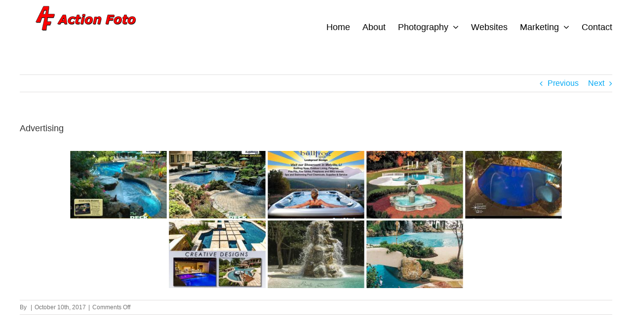

--- FILE ---
content_type: text/css;charset=UTF-8
request_url: https://actionfotoinc.com/?wpcss_action=show_css
body_size: 871
content:
#rev_slider_1_1_wrapper .tp-leftarrow {
    } 

#rev_slider_1_1_wrapper .tp-rightarrow {
    } 

#slide-11-layer-6 {
    } 


@media screen and (max-width: 480px) { #rev_slider_1_1_wrapper .tp-leftarrow {   background-color: transparent!important; }  }  
@media screen and (max-width: 480px) { #rev_slider_1_1_wrapper .tp-leftarrow {   height: 18px!important; }  }  
@media screen and (max-width: 480px) { #rev_slider_1_1_wrapper .tp-leftarrow {   width: 18px!important; }  }  
@media screen and (max-width: 480px) { #rev_slider_1_1_wrapper .tp-rightarrow {   background-color: transparent!important; }  }  
@media screen and (max-width: 480px) { #rev_slider_1_1_wrapper .tp-rightarrow {   height: 16px!important; }  }  
@media screen and (max-width: 480px) { #rev_slider_1_1_wrapper .tp-rightarrow {   width: 16px!important; }  }  
@media screen and (max-width: 480px) { #slide-11-layer-6 {   font-size: 12px!important; }  }  

--- FILE ---
content_type: text/css;charset=UTF-8
request_url: https://actionfotoinc.com/?wpcss_action=show_css
body_size: 871
content:
#rev_slider_1_1_wrapper .tp-leftarrow {
    } 

#rev_slider_1_1_wrapper .tp-rightarrow {
    } 

#slide-11-layer-6 {
    } 


@media screen and (max-width: 480px) { #rev_slider_1_1_wrapper .tp-leftarrow {   background-color: transparent!important; }  }  
@media screen and (max-width: 480px) { #rev_slider_1_1_wrapper .tp-leftarrow {   height: 18px!important; }  }  
@media screen and (max-width: 480px) { #rev_slider_1_1_wrapper .tp-leftarrow {   width: 18px!important; }  }  
@media screen and (max-width: 480px) { #rev_slider_1_1_wrapper .tp-rightarrow {   background-color: transparent!important; }  }  
@media screen and (max-width: 480px) { #rev_slider_1_1_wrapper .tp-rightarrow {   height: 16px!important; }  }  
@media screen and (max-width: 480px) { #rev_slider_1_1_wrapper .tp-rightarrow {   width: 16px!important; }  }  
@media screen and (max-width: 480px) { #slide-11-layer-6 {   font-size: 12px!important; }  }  